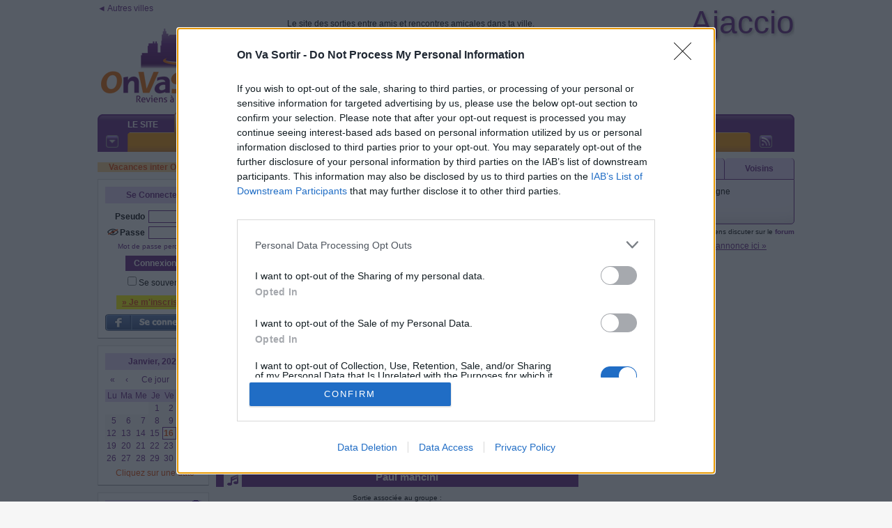

--- FILE ---
content_type: text/html; charset=iso-8859-1
request_url: https://ajaccio.onvasortir.com/page_connectesAjax.php?Connectes=tous&1768596461727
body_size: 853
content:
<div class=connectes300>
<span class=ColorSurligne>1 </span>membre(s) en ligne<br><br><div class='ConnectesFemmes'><span class=><a onmouseover="Tip('<div style=\'text-align:center;width:188px;font-family:Tahoma,Arial;font-size:12px\'><img width=188 id=\'Chadya2a210\' border=0 src=\'https://photos.onvasortir.com/ajaccio/photos/Chadya2a.jpg\'><BR><B><font color=#8b6914>Chadya</font></B> <img class=imgmove src=\'etoile_or.gif\' > <BR>Membre d\'or<BR><B>Actuellement en ligne</B><BR>62 ans<BR>Ajaccio<BR><BR><div style=\'border:1px dashed;\'>RIP Yvan</div></div>')" href='profil_read.php?Chadya2a'><B><font color=#8b6914>Chadya2a</font></B></a></span>&nbsp;<img class=imgmove src='etoile_or.gif' title="Participant or : ce membre participe à environ 2 sorties par semaine">&nbsp;<br></div><div class='ConnectesHommes'></div><div class=divbr></div></div>